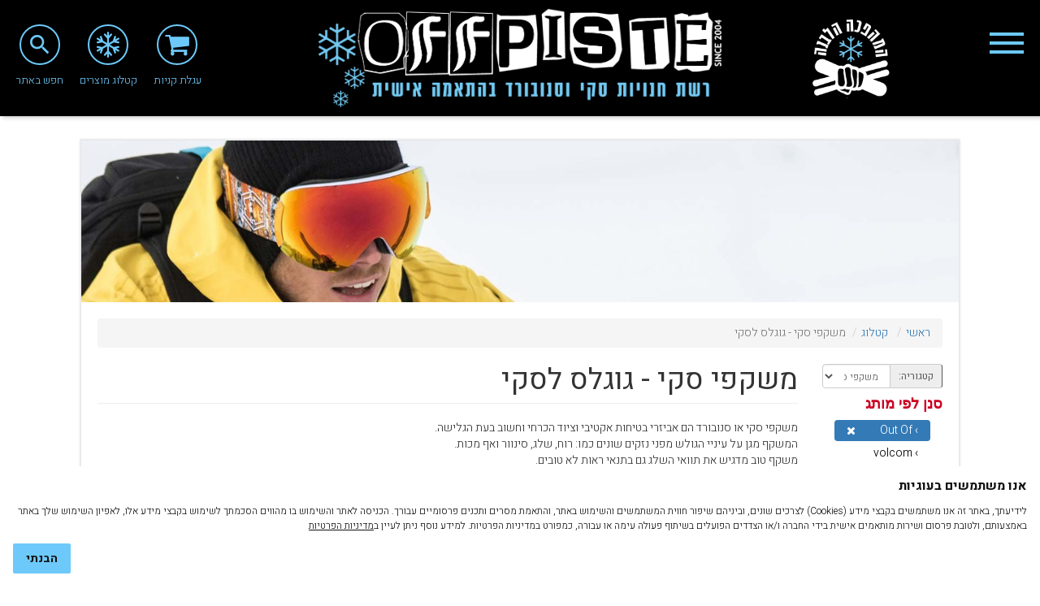

--- FILE ---
content_type: text/html; charset=UTF-8
request_url: https://www.offpiste.co.il/catalog/goggles?brand=out-of
body_size: 8875
content:
<!doctype html>

<html lang="he">
<head>
    <title>משקפי סקי - גוגלס לסקי - Offpiste חנות סנובורד וסקי בהתאמה אישית</title>

    <meta http-equiv="content-language" content="he" />
    <meta http-equiv="content-type" content="text/html; charset=UTF-8" />
    <meta http-equiv="X-UA-Compatible" content="IE=Edge" />
    <meta name="author" content="Offpiste - Hardcore Snowboard Shop, ronzilca@gmail.com">
    <meta name="viewport" content="width=device-width, initial-scale=1">
    <link rel="apple-touch-icon" href="https://www.offpiste.co.il/images/favicon.ico" />
    <link rel="shortcut icon" href="https://www.offpiste.co.il/images/favicon.ico" />
    <meta name="google-site-verification" content="tibHZSIM_gOwFfB48yPrWvkmWL8tE98tmV1uYDqI6jo" />

    <!--OpenGraph Meta Tags-->
    <meta name="description" content="משקפי סקי וסנובורד מהטובים בעולם ניתן לרכוש אצלנו ב-Offpiste חנות הסנובורד והטובה בישראל במחיר המשתלם ביותר. לצפייה בקטלוג גוגלס לסקי היכנסו לאתר">
    <meta name="keywords" content="משקף לסקי, ציוד לסקי, משקפי סקי, גוגלס לסקי, ציוד סנובורד">

    <meta property="og:title" content="Offpiste חנות סנובורד וסקי בהתאמה אישית - משקפי סקי - גוגלס לסקי" />
    <meta property="og:locale" content="he_IL"/>
    <meta property="og:type" content="website"/>
    <meta property="og:description" content="משקפי סקי וסנובורד מהטובים בעולם ניתן לרכוש אצלנו ב-Offpiste חנות הסנובורד והטובה בישראל במחיר המשתלם ביותר. לצפייה בקטלוג גוגלס לסקי היכנסו לאתר"/>
    <meta property="og:image" content="
"/>
    <meta property="og:url" content="https://www.offpiste.co.il/catalog/goggles"/>
    <meta property="og:site_name" content="Offpiste"/>

    <!--StyleSheets (compiled less)-->
    <link media="all" type="text/css" rel="stylesheet" href="https://www.offpiste.co.il/css/main.css">
    <link href="https://fonts.googleapis.com/icon?family=Material+Icons" rel="stylesheet">
    <link href="https://fonts.googleapis.com/css?family=Heebo:300,400,700&amp;subset=hebrew" rel="stylesheet">
    <link href="//maxcdn.bootstrapcdn.com/font-awesome/4.7.0/css/font-awesome.min.css" rel="stylesheet" integrity="sha384-wvfXpqpZZVQGK6TAh5PVlGOfQNHSoD2xbE+QkPxCAFlNEevoEH3Sl0sibVcOQVnN" crossorigin="anonymous">

    <!--JavaScripts-->
    <script type="text/javascript">base_url = "https://www.offpiste.co.il/";</script>
    <script src="https://www.offpiste.co.il/packages/dist/offpiste.min.js"></script>

    
    <!--[if lte IE 9]>
    <script src="http://html5shiv.googlecode.com/svn/trunk/html5.js"></script>
    <link media="all" type="text/css" rel="stylesheet" href="https://www.offpiste.co.il/css/iefix.css">
    <![endif]-->
    <script async src="https://www.googletagmanager.com/gtag/js?id=AW-686360718"></script>
    <script>
        window.dataLayer = window.dataLayer || [];
        function gtag(){dataLayer.push(arguments);}
        gtag('js', new Date());

        gtag('config', 'AW-686360718');
    </script>
    <script>(function(w,d,s,l,i){w[l]=w[l]||[];w[l].push({'gtm.start':
    new Date().getTime(),event:'gtm.js'});var f=d.getElementsByTagName(s)[0],
    j=d.createElement(s),dl=l!='dataLayer'?'&l='+l:'';j.async=true;j.src=
    'https://www.googletagmanager.com/gtm.js?id='+i+dl;f.parentNode.insertBefore(j,f);
    })(window,document,'script','dataLayer','GTM-KDMTTHS');</script>
</head>
<body>
    <script type="text/javascript" src="//www.termsfeed.com/public/cookie-consent/4.2.0/cookie-consent.js" charset="UTF-8"></script>
    <script type="text/javascript" charset="UTF-8">
        document.addEventListener('DOMContentLoaded', function () {
            cookieconsent.run({
                "notice_banner_type": "headline",
                "consent_type": "implied",
                "palette": "light",
                "language": "he",
                "page_load_consent_levels": [
                    "strictly-necessary",
                    "functionality",
                    "tracking",
                    "targeting"
                ],
                "notice_banner_reject_button_hide": false,
                "preferences_center_close_button_hide": false,
                "page_refresh_confirmation_buttons": false,
                "website_name": "Offpiste",
                "website_privacy_policy_url": "https://offpiste.co.il/uploads/privacy.pdf"
            });

            const observer = new MutationObserver((mutationsList, obs) => {
                const container = document.querySelector('#termsfeed-com---nb');

                if (!container) {
                    return;
                }

                const btn = document.querySelector('.termsfeed-com---nb .cc-nb-okagree');

                if (btn) {
                    btn.innerHTML = 'הבנתי';
                }

                const txt = document.querySelector('.termsfeed-com---nb .cc-nb-text-content');

                if (txt) {
                    txt.innerHTML = `לידיעתך, באתר זה אנו משתמשים בקבצי מידע (Cookies) לצרכים שונים, וביניהם שיפור חווית המשתמשים והשימוש באתר, והתאמת מסרים ותכנים פרסומיים עבורך. הכניסה לאתר והשימוש בו מהווים הסכמתך לשימוש בקבצי מידע אלו, לאפיון השימוש שלך באתר באמצעותם, ולטובת פרסום ושירות מותאמים אישית בידי החברה ו/או הצדדים הפועלים בשיתוף פעולה עימה או עבורה, כמפורט במדיניות הפרטיות. למידע נוסף
ניתן לעיין ב<a href="https://offpiste.co.il/uploads/privacy.pdf" target="_blank">מדיניות הפרטיות</a>`;
                }

                obs.disconnect();
            });

            observer.observe(document.body, {
                childList: true,
                subtree: true
            })

            setTimeout(() => { obs.disconnect(); }, 10000);
        });
    </script>
    <style type="text/css">
        .termsfeed-com---nb {
            top: auto !important;
            bottom: 0 !important;
            left: 0 !important;
            right: 0 !important;
            position: fixed !important;
            background-color: #fff !important;
            height: auto !important;
        }

        .termsfeed-com---nb .cc-nb-main-container {
            padding: 12px 16px;
            text-align: right;
            direction: rtl;;
        }

        .termsfeed-com---nb .cc-nb-title {
            font-size: 16px !important;
            font-weight: bold !important;
        }

        .termsfeed-com---nb .cc-nb-text {
            font-size: 12px !important;
        }

        .cc-nb-buttons-container {
            display: flex !important;
            justify-content: flex-end !important;
        }

        .cc-nb-buttons-container button:nth-child(2) {
            display: none !important;
        }

        .termsfeed-com---nb .cc-nb-okagree {
            background: #6dc9fa !important;
            color: #111 !important;
            padding: 8px 16px !important;
            font-size: 14px !important;
        }
    </style>
    <script>
        (function(w,d,s,l,i){w[l]=w[l]||[];w[l].push({'gtm.start':
            new Date().getTime(),event:'gtm.js'});var f=d.getElementsByTagName(s)[0],
            j=d.createElement(s),dl=l!='dataLayer'?'&l='+l:'';j.async=true;j.src=
            'https://www.googletagmanager.com/gtm.js?id='+i+dl;f.parentNode.insertBefore(j,f);
        })(window,document,'script','dataLayer','GTM-5P5DMZ9');
    </script>
    <noscript><iframe src="https://www.googletagmanager.com/ns.html?id=GTM-KDMTTHS"
height="0" width="0" style="display:none;visibility:hidden"></iframe></noscript>
    <div class="wrapper">
        <div class="menu-overlay" data-toggle="offcanvas"></div>

        <nav class="navbar navbar-inverse navbar-fixed-top sidebar-wrapper" role="navigation">
    <ul class="nav sidebar-nav">
        <li class="sidebar-brand">
            <a href="javascript: void(0);" class="menu-button close-button" data-toggle="offcanvas">
                <i class="material-icons">close</i>
            </a>
        </li>

                    <li class="">
                <a href="https://www.offpiste.co.il/fashion-2018" title="Fashion 2018" target="_self">
                    Fashion 2018                </a>
            </li>
                    <li class="">
                <a href="https://www.offpiste.co.il/about" title="מי אנחנו" target="_self">
                    מי אנחנו                </a>
            </li>
                    <li class="">
                <a href="https://www.offpiste.co.il/catalog/show-snowboard" title="ציוד סנובורד" target="_self">
                    ציוד סנובורד                </a>
            </li>
                    <li class="">
                <a href="https://www.offpiste.co.il/catalog/show-ski" title="ציוד סקי" target="_self">
                    ציוד סקי                </a>
            </li>
                    <li class="">
                <a href="https://www.offpiste.co.il/contact/raanana" title="סניף רעננה" target="_self">
                    סניף רעננה                </a>
            </li>
                    <li class="">
                <a href="https://www.offpiste.co.il/articles" title="מאמרים" target="_self">
                    מאמרים                </a>
            </li>
                    <li class="">
                <a href="https://www.offpiste.co.il/view/service" title="טיפולים ושירות" target="_self">
                    טיפולים ושירות                </a>
            </li>
                    <li class="">
                <a href="https://www.offpiste.co.il/view/club" title="מועדון לקוחות" target="_self">
                    מועדון לקוחות                </a>
            </li>
                    <li class="">
                <a href="https://www.offpiste.co.il/view/teamopc" title="TeamOPC" target="_self">
                    TeamOPC                </a>
            </li>
                    <li class="">
                <a href="https://www.offpiste.co.il/cart" title="עגלת קניות" target="_self">
                    עגלת קניות                </a>
            </li>
        
        <li>
            <ul class="sidebar-buttom-nav">
                <li>
                    <a class="social-facebook" href="https://www.facebook.com/offpisteshop" title="Facebook" target="_blank">
                        <i class="fa fa-lg fa-facebook-square"></i>
                    </a>
                </li>
                <li>
                    <a class="social-instagram" href="https://www.instagram.com/offpiste_snow/" title="Instagram" target="_blank">
                        <i class="fa fa-lg fa-instagram"></i>
                    </a>
                </li>
                <li>
                    <a class="social-youtube" href="https://www.youtube.com/channel/UCK37zbJOFYJZU_su2W6Ye4w" title="YouTube" target="_blank">
                        <i class="fa fa-lg fa-youtube"></i>
                    </a>
                </li>
            </ul>
        </li>
    </ul>
</nav>
        <div class="page-content-wrapper">
            <header role="header clearfix" style="z-index: 10000;">
    <div class="header-container">
        <div class="row">
            <div class="menu col-sm-4 col-xs-2">
                <div class="menu-selector">
                    <a href="javascript: void(0);" class="menu-button is-closed" data-toggle="offcanvas">
                        <span class="hamb-top"></span>
                        <span class="hamb-middle"></span>
                        <span class="hamb-bottom"></span>
                    </a>
                </div>
            </div>

            <div class="logo-container col-sm-6 col-xs-12">
                <div class="rev">
                    <img src="https://www.offpiste.co.il/uploads/thumbnails/logo_rev_300_300.png" class="img-responsive" title="המהפכה הלבנה" alt="המהפכה הלבנה" />
                </div>

                <div class="logo">
                    <a href="https://www.offpiste.co.il" title="Offpiste">
                        <img src="https://www.offpiste.co.il/uploads/thumbnails/logo_600_300.png" class="img-responsive" title="Offpiste" alt="Offpiste" />
                    </a>
                </div>
            </div>

            <div class="actions col-sm-4 col-xs-4">
                <!-- <div class="header-button-container">
                    <div class="header-button">
                        <a href="https://www.campkimama.org/skimama?utm_source=offpiste&utm_campaign=header" target="_blank" class="fashion-button">
                            <img src="https://www.offpiste.co.il/images/skimama.png" />
                        </a>
                    </div>
                    <a href="https://www.campkimama.org/skimama?utm_source=offpiste&utm_campaign=header" target="_blank">
                        <span>Skimama</span>
                    </a>
                </div> -->
                
                <!-- <div class="header-button-container hidden-xs"> -->
<!--                     <div class="header-button"> -->
<!--                         <a href="https://doctorsnow.co.il/?utm_source=offpiste&utm_campaign=header" target="_blank" class="fashion-button"> -->
<!--                             <img src="https://www.offpiste.co.il/images/dr-snow.png" /> -->
<!--                         </a> -->
<!--                     </div> -->
<!--                     <a href="https://doctorsnow.co.il/?utm_source=offpiste&utm_campaign=header" target="_blank"> -->
<!--                         <span>Doctor Snow</span> -->
<!--                     </a> -->
<!--                 </div> -->

                <div class="header-button-container hidden-xs">
                    <div class="header-button">
                        <a href="https://www.offpiste.co.il/cart" class="cart-button">
                            <i class="fa fa-fw fa-2x fa-shopping-cart"></i>
                        </a>
                    </div>
                    <a href="https://www.offpiste.co.il/cart">
                        <span>עגלת קניות</span>
                    </a>
                </div>

                                    <div class="header-button-container">
                        <div class="header-button">
                            <a href="https://www.offpiste.co.il/catalog" class="catalog-button">
                                <i class="fa fa-fw fa-2x fa-snowflake-o"></i>
                            </a>
                        </div>
                        <a href="https://www.offpiste.co.il/catalog">
                            <span>קטלוג מוצרים</span>
                        </a>
                    </div>
                
                <div class="header-button-container">
                    <div class="header-button">
                        <a href="javascript: void(0);" class="search-button">
                            <i class="material-icons">search</i>
                        </a>
                    </div>
                    <a href="javascript: void(0);">
                        <span>חפש באתר</span>
                    </a>
                </div>
            </div>
        </div>
    </div>
</header>

<div class="search-bar row">
    <div class="col-lg-2 col-md-4 col-sm-5 col-xs-12 search-box-container form-group">
        <input type="search" name="search-box" id="search-box" class="form-control" placeholder="חפש.." />
        <span class="material-icons form-control-feedback">search</span>
    </div>
</div>
            
    <div class="clearfix"></div>
    <div class="container-fluid" role="catalog">
                    <div class="category-head-bg row">
                <img src="https://www.offpiste.co.il/uploads/thumbnails/5d933b8b97bf41_1523_280.09323096.jpg" class="img-responsive" title="משקפי סקי - גוגלס לסקי" alt="משקפי סקי - גוגלס לסקי" />
            </div>
        
        <div class="row">
            <div class="col-xs-12">

                <div class="row">
                    <div class="col-xs-12">
                        <ol class="breadcrumb"><li>
                                    <a href="https://www.offpiste.co.il">ראשי</a>
                                </li><li>
                                    <a href="https://www.offpiste.co.il/catalog">קטלוג</a>
                                </li><li class="active">משקפי סקי - גוגלס לסקי</li></ol>                    </div>
                </div>

                <div class="row">
                    <div class="catalog-navigation col-lg-2 col-md-3 hidden-sm hidden-xs" role="catalog-navigation">
                                                    <div class="input-group input-group-sm">
                                <span class="input-group-addon">קטגוריה:</span>
                                <select class="form-control" name="category_list"><option value="ski-outerwear">ביגוד סקי</option><option value="socks">גרבי גלישה סקי\סנובורד </option><option value="pre-order-winter-26">קטלוג הזמנות מראש לחורף 2026</option><option value="outerwear">ביגוד סנובורד</option><option value="thermal">ביגוד תרמי, כובעים </option><option value="gloves">כפפות סקי וסנובורד</option><option value="skis">מגלשי סקי</option><option value="ski-boots">נעלי סקי</option><option value="snowboards">סנובורדים</option><option value="bindings">ביינדינגז </option><option value="snowboard-boots">נעלי סנובורד</option><option value="helmets">קסדות סקי סנובורד ומיגון</option><option value="goggles" selected="selected">משקפי סקי - גוגלס לסקי</option><option value="bags">תיקים</option><option value="accessories">אביזרים</option></select>                            </div>
                        
                        <h4 class="text-bold">סנן לפי מותג</h4>
                        <ul class="nav nav-pills nav-stacked">
                                                                                                <li class="active">
                                        <a href="https://www.offpiste.co.il/catalog/goggles" title="Out Of" rel="nofollow">
                                            &rsaquo; Out Of                                            <span class="pull-left"><i class="glyphicon fa fa-times"></i></span>
                                        </a>
                                    </li>
                                                                                                                                <li>
                                        <a href="https://www.offpiste.co.il/catalog/goggles?brand=volcom" title="volcom" rel="nofollow">
                                            &rsaquo; volcom                                        </a>
                                    </li>
                                                                                                                                <li>
                                        <a href="https://www.offpiste.co.il/catalog/goggles?brand=dragon" title="Dragon" rel="nofollow">
                                            &rsaquo; Dragon                                        </a>
                                    </li>
                                                                                                                                <li>
                                        <a href="https://www.offpiste.co.il/catalog/goggles?brand=cairn" title="cairn" rel="nofollow">
                                            &rsaquo; cairn                                        </a>
                                    </li>
                                                                                                                                <li>
                                        <a href="https://www.offpiste.co.il/catalog/goggles?brand=sideways" title="SIDEWAYS" rel="nofollow">
                                            &rsaquo; SIDEWAYS                                        </a>
                                    </li>
                                                                                                                                <li>
                                        <a href="https://www.offpiste.co.il/catalog/goggles?brand=oakley" title="OAKLEY" rel="nofollow">
                                            &rsaquo; OAKLEY                                        </a>
                                    </li>
                                                                                                                                <li>
                                        <a href="https://www.offpiste.co.il/catalog/goggles?brand=clew" title="Clew" rel="nofollow">
                                            &rsaquo; Clew                                        </a>
                                    </li>
                                                                                                                                <li>
                                        <a href="https://www.offpiste.co.il/catalog/goggles?brand=horsefeathers" title="Horsefeathers" rel="nofollow">
                                            &rsaquo; Horsefeathers                                        </a>
                                    </li>
                                                                                                                                <li>
                                        <a href="https://www.offpiste.co.il/catalog/goggles?brand=agama-magnetic" title="AGAMA MAGNETIC" rel="nofollow">
                                            &rsaquo; AGAMA MAGNETIC                                        </a>
                                    </li>
                                                                                                                                <li>
                                        <a href="https://www.offpiste.co.il/catalog/goggles?brand=prosurf" title="prosurf" rel="nofollow">
                                            &rsaquo; prosurf                                        </a>
                                    </li>
                                                                                    </ul>

                        <h4 class="text-bold">סנן לפי מחיר</h4>
                        <ul class="nav nav-pills nav-stacked">
                                                                                                <li>
                                        <a href="https://www.offpiste.co.il/catalog/goggles?brand=out-of&price=below-500" title="עד 500 ש"ח" rel="nofollow">
                                            &rsaquo; עד 500 ש"ח                                        </a>
                                    </li>
                                                                                                                                <li>
                                        <a href="https://www.offpiste.co.il/catalog/goggles?brand=out-of&price=between-500-1000" title="500-1000 ש"ח" rel="nofollow">
                                            &rsaquo; 500-1000 ש"ח                                        </a>
                                    </li>
                                                                                                                                <li>
                                        <a href="https://www.offpiste.co.il/catalog/goggles?brand=out-of&price=between-1000-1500" title="1000-1500 ש"ח" rel="nofollow">
                                            &rsaquo; 1000-1500 ש"ח                                        </a>
                                    </li>
                                                                                                                                <li>
                                        <a href="https://www.offpiste.co.il/catalog/goggles?brand=out-of&price=above-1500" title="1500 ש"ח ומעלה" rel="nofollow">
                                            &rsaquo; 1500 ש"ח ומעלה                                        </a>
                                    </li>
                                                                                    </ul>

                                                    <h4 class="text-bold">עבור</h4>

                            <ul class="nav nav-pills nav-stacked">
                                                                                                            <li>
                                            <a href="https://www.offpiste.co.il/catalog/goggles?brand=out-of&gender=men" title="גברים" rel="nofollow">
                                                &rsaquo; גברים                                            </a>
                                        </li>
                                                                                                                                                <li>
                                            <a href="https://www.offpiste.co.il/catalog/goggles?brand=out-of&gender=women" title="נשים" rel="nofollow">
                                                &rsaquo; נשים                                            </a>
                                        </li>
                                                                                                                                                <li>
                                            <a href="https://www.offpiste.co.il/catalog/goggles?brand=out-of&gender=youth" title="ילדים" rel="nofollow">
                                                &rsaquo; ילדים                                            </a>
                                        </li>
                                                                                                                                                <li>
                                            <a href="https://www.offpiste.co.il/catalog/goggles?brand=out-of&gender=unisex" title="Unisex" rel="nofollow">
                                                &rsaquo; Unisex                                            </a>
                                        </li>
                                                                                                </ul>
                                                    <h4 class="text-bold">מודל</h4>

                            <ul class="nav nav-pills nav-stacked">
                                                                                                            <li>
                                            <a href="https://www.offpiste.co.il/catalog/goggles?brand=out-of&%D7%9E%D7%95%D7%93%D7%9C=2024" title="2024" rel="nofollow">
                                                &rsaquo; 2024                                            </a>
                                        </li>
                                                                                                                                                <li>
                                            <a href="https://www.offpiste.co.il/catalog/goggles?brand=out-of&%D7%9E%D7%95%D7%93%D7%9C=2025" title="2025" rel="nofollow">
                                                &rsaquo; 2025                                            </a>
                                        </li>
                                                                                                                                                <li>
                                            <a href="https://www.offpiste.co.il/catalog/goggles?brand=out-of&%D7%9E%D7%95%D7%93%D7%9C=2026" title="2026" rel="nofollow">
                                                &rsaquo; 2026                                            </a>
                                        </li>
                                                                                                </ul>
                        
                        <div class="clearfix" style="height: 20px"></div>
                    </div>

                    <div class="products col-lg-10 col-md-9 col-sm-12 col-xs-12">
                        <h1 class="page-header">
                            משקפי סקי - גוגלס לסקי                        </h1>

                        <div class="category-short-desciption">
                            <p>משקפי סקי או סנובורד הם אביזרי בטיחות אקטיבי וציוד הכרחי וחשוב בעת הגלישה.<br />המשקף מגן על עיניי הגולש מפני נזקים שונים כמו: רוח, שלג, סינוור ואף מכות.<br />משקף טוב מדגיש את תוואי השלג גם בתנאי ראות לא טובים.</p>
<p>המשקף חייב להתאים לגודל הפנים של הגולש ולכן המשקפים מיוצרים במגוון גדלים שונים.</p>
<p>כאשר באים לקנות משקפי סקי או סנובורד חשוב להתייחס לאיכות העדשה וצורתה, אנו מציעים למכירה את&nbsp; המותגים המובילים של גוגלס לסקי -,<strong>CAIRN,VOLCOM,SCOTT,</strong>&nbsp;<strong>OUT-OF</strong><strong> , </strong><strong>DRAGON;OAKLEY,AGAMA,CLEW</strong><strong>.</strong></p>
<p><strong>למידע נוסף אתם מוזמנים לקרוא את המאמר </strong><strong><a href="https://www.offpiste.co.il/articles/how-to-choose-good-goggles">הבא</a></strong></p>                        </div>

                        
                            <div class="row hidden-xs brand-container">
                                <div class="col-sm-8">
                                    <div class="row">
                                        <div class="col-xs-12 brand-logo" style="margin-bottom: 10px;">
                                                                                            <a href="#" title="OUT OF">
                                                    <img src="https://www.offpiste.co.il/uploads/thumbnails/598efff7c31d01_200_100.64966564.jpg" class="img-responsive" alt="OUT OF" title="OUT OF" />
                                                </a>
                                                                                    </div>
                                    </div>

                                    <div class="row">
                                       <p class="text-justified">ענק המשקפות האיטלקי מראה את הדרך תרתי משמע בעיצוב וטכנולוגיית משקפות סקי\סנובורד.<br />שימוש במסגרות רחבות נטולות שוליים.<br />עדשות לכל תנאי האור מבית "קארלצייס" השווצרי לראייה באיכות 4K.<br />אפשרות לעדשות "פוטוכרומיות ופולרייזד" בדגמים הבכירים.<br />שיא עולמי במדידת זמני התאיידות המשקף פי 10 מהתקן.<br />התאמה לקסדה ונוחות מושלמת.<br />מיובא ומשווק בלעדי ע"י רשת Offpiste בישראל מאז שנת 2011.</p>
                                    </div>
                                </div>

                                
                                    <div class="col-sm-4">
                                        <div class="embed-responsive embed-responsive-16by9">
                                                                                            <iframe class="embed-responsive-item" src="//www.youtube.com/embed/4Er5_bDJvg0?rel=0" frameborder="0" allowfullscreen></iframe>
                                                                                    </div>
                                    </div>

                                                            </div>

                            <div class="row hidden-xs">
                                <div class="col-md-12">
                                    <hr />
                                </div>
                            </div>

                            <div class="clearfix hidden-xs" style="height: 20px;"></div>

                        
                                                                                    <div class="product-box col-lg-3 col-md-4 col-sm-4 col-xs-6">
                                    <a href="https://www.offpiste.co.il/catalog/goggles/out-of/katana-2026" title="OUT OF KATANA 2026">
                                        <div class="image-box">
                                            <div class="image-box-overlay">
                                                <span>צפה בפרטים +</span>
                                            </div>

                                                                                            <img src="https://www.offpiste.co.il/uploads/thumbnails/5db40623b41742_240_240.41086723.jpg" class="img-responsive" title="" alt="" />
                                            
                                            
                                            
                                            
                                            
                                                                                    </div>

                                        <div class="clearfix" style="height: 15px"></div>

                                        <div class="title text-center">
                                            <span class="block h ltr">OUT OF KATANA 2026</span>
                                        </div>

                                        <div class="price-box">
                                                                                                                                        
                                                                                                                                                                                                                                                
                                                                                            
                                                                                            <div class="price text-red">למחיר ופרטים נוספים לחץ כאן</div>
                                                                                    </div>
                                    </a>

                                                                    </div>
                                                            <div class="product-box col-lg-3 col-md-4 col-sm-4 col-xs-6">
                                    <a href="https://www.offpiste.co.il/catalog/goggles/out-of/open-2026" title="OUT OF OPEN 2026">
                                        <div class="image-box">
                                            <div class="image-box-overlay">
                                                <span>צפה בפרטים +</span>
                                            </div>

                                                                                            <img src="https://www.offpiste.co.il/uploads/thumbnails/6152cf1edaef98_240_240.04368773.jpg" class="img-responsive" title="" alt="" />
                                            
                                            
                                                                                            <div class="product-ribbon">
                                                    <img src="https://www.offpiste.co.il/images/best-seller.png" class="img-responsive" title="Best Seller" alt="Best Seller" />
                                                </div>
                                            
                                            
                                            
                                                                                    </div>

                                        <div class="clearfix" style="height: 15px"></div>

                                        <div class="title text-center">
                                            <span class="block h ltr">OUT OF OPEN 2026</span>
                                        </div>

                                        <div class="price-box">
                                                                                                                                                                                                                                            
                                                                                                                                                                                                                                                
                                                                                            
                                                                                            <div class="price text-red">למחיר ופרטים נוספים לחץ כאן</div>
                                                                                    </div>
                                    </a>

                                                                    </div>
                                                            <div class="product-box col-lg-3 col-md-4 col-sm-4 col-xs-6">
                                    <a href="https://www.offpiste.co.il/catalog/goggles/out-of/zenith-2026" title="OUT OF ZENITH 2026">
                                        <div class="image-box">
                                            <div class="image-box-overlay">
                                                <span>צפה בפרטים +</span>
                                            </div>

                                                                                            <img src="https://www.offpiste.co.il/uploads/thumbnails/695b9f1fe59b68_240_240.27506817.jpg" class="img-responsive" title="" alt="" />
                                            
                                            
                                            
                                            
                                            
                                                                                    </div>

                                        <div class="clearfix" style="height: 15px"></div>

                                        <div class="title text-center">
                                            <span class="block h ltr">OUT OF ZENITH 2026</span>
                                        </div>

                                        <div class="price-box">
                                                                                                                                                                                                                                            
                                                                                            
                                                                                            <div class="price text-red">למחיר ופרטים נוספים לחץ כאן</div>
                                                                                    </div>
                                    </a>

                                                                    </div>
                                                            <div class="product-box col-lg-3 col-md-4 col-sm-4 col-xs-6">
                                    <a href="https://www.offpiste.co.il/catalog/goggles/out-of/electra-3-2026" title="OUT OF ELECTRA 3- 2026">
                                        <div class="image-box">
                                            <div class="image-box-overlay">
                                                <span>צפה בפרטים +</span>
                                            </div>

                                                                                            <img src="https://www.offpiste.co.il/uploads/thumbnails/611a1f2d6f8981_240_240.12245925.jpg" class="img-responsive" title="" alt="" />
                                            
                                            
                                            
                                            
                                            
                                                                                    </div>

                                        <div class="clearfix" style="height: 15px"></div>

                                        <div class="title text-center">
                                            <span class="block h ltr">OUT OF ELECTRA 3- 2026</span>
                                        </div>

                                        <div class="price-box">
                                                                                                                                        
                                                                                                                                                                                                                                                
                                                                                            
                                                                                            <div class="price text-red">למחיר ופרטים נוספים לחץ כאן</div>
                                                                                    </div>
                                    </a>

                                                                    </div>
                            
                        
                                            </div>
                </div>

                <div class="clearfix" style="height: 20px"></div>
            </div>
        </div>
    </div>

    <script type="text/javascript">
        $('select[name=category_list]').on('change', function() {
            $slug   = $(this).val();

            if ($slug.length !== 0) {
                location.href   = 'https://www.offpiste.co.il/catalog' + '/' + $slug;
            }
        });
    </script>

            <div class="clearfix"></div>

<footer role="footer">
    <div class="row" style="margin: 0; padding: 0;">
        <div class="col-md-4 col-sm-3 col-xs-12 right-column">
            <h2>קישורים שימושיים</h2>

            <ul>
                <li>
                    <a href="https://www.offpiste.co.il">עמוד הבית</a>
                </li>
                <li>
                    <a href="https://www.offpiste.co.il/about">אודות</a>
                </li>
                <li>
                    <a href="https://www.offpiste.co.il/contact/raanana">סניף רעננה</a>
                </li>
                <li>
                    <a href="https://www.offpiste.co.il/view/service">טיפולים ושירות</a>
                </li>
                <li>
                    <a href="https://www.offpiste.co.il/view/club">מועדון לקוחות</a>
                </li>
                <li>
                    <a href="https://www.offpiste.co.il/contact">צור קשר</a>
                </li>
                <li>
                    <a href="https://offpiste.co.il/uploads/35.pdf" target="_blank">תקנת נגישות 35</a>
                </li>
                <li>
                    <a href="https://offpiste.co.il/uploads/negishut.pdf" target="_blank">הצהרת נגישות</a>
                </li>
                <li>
                    <a href="https://offpiste.co.il/uploads/privacy.pdf" target="_blank">מדיניות פרטיות</a>
                </li>
                <li>
                    <a href="https://offpiste.co.il/uploads/toc.pdf" target="_blank">תקנון ותנאי שימוש</a>
                </li>
            </ul>
        </div>

        <div class="col-md-4 col-sm-6 col-xs-12 center-column">
            <h2>הרשמו לניוזלטר של Offpiste</h2>

            <div class="newsletter-form" data-url="https://www.offpiste.co.il/ajax/newsletter?_token=3a97c19a2504116689a849e979b7cc05">
                <input type="email" name="newsletter-email" placeholder="הכנס/י כתובת אימייל" />
                <button class="newsletter-submit">
                    <i class="fa fa-fw fa-arrow-left"></i>
                </button>

                <label for="approve">
                    <input type="checkbox" name="approve" value="1" />
                    אני מאשר/ת קבלת מידע ו/או פרסומות בכל אחד מהאמצעים שהזנתי לעיל
                </label>
            </div>

            <div class="newsletter-alert alert">
                <strong></strong>
            </div>

            <div class="clearfix"></div>

            <hr class="visible-xs" />
        </div>

        <div class="col-md-4 col-sm-3 col-xs-12 left-column">
            <h2>צור איתנו קשר</h2>

            <div class="branch">
                <span class="name">Offpiste רעננה</span>
                <span>דרך ירושלים 34, רעננה</span>
                <span>09-7793945</span>
            </div>

            <div class="clearfix"></div>

            <hr class="visible-xs" />
        </div>
    </div>

    <hr />

    <div class="row">
        <div class="col-xs-12 text-left">
            <small class="ltr">
                <a href="/cdn-cgi/l/email-protection#780a17160211141b19381f15191114561b1715" style="color: #FFF;">Developed by Ron Zilca</a>
            </small>
        </div>
    </div>
</footer>        </div>
    </div>

    <div class="modal fade" id="offpiste-modal" tabindex="-1" role="dialog" aria-labelledby="myModalLabel" aria-hidden="true">
        <div class="modal-dialog modal-lg">
            <div class="modal-content">
            </div>
        </div>
    </div>

    <noscript><iframe src="https://www.googletagmanager.com/ns.html?id=GTM-5P5DMZ9"
                  height="0" width="0" style="display:none;visibility:hidden"></iframe></noscript>
<!-- Facebook Pixel Code -->
<script data-cfasync="false" src="/cdn-cgi/scripts/5c5dd728/cloudflare-static/email-decode.min.js"></script><script>
    !function(f,b,e,v,n,t,s)
    {if(f.fbq)return;n=f.fbq=function(){n.callMethod?
        n.callMethod.apply(n,arguments):n.queue.push(arguments)};
        if(!f._fbq)f._fbq=n;n.push=n;n.loaded=!0;n.version='2.0';
        n.queue=[];t=b.createElement(e);t.async=!0;
        t.src=v;s=b.getElementsByTagName(e)[0];
        s.parentNode.insertBefore(t,s)}(window, document,'script',
        'https://connect.facebook.net/en_US/fbevents.js');
    fbq('init', '327088927846437');
    fbq('track', 'PageView');
</script>
<noscript><img height="1" width="1" style="display:none"
               src="https://www.facebook.com/tr?id=327088927846437&ev=PageView&noscript=1"
    /></noscript>
<!-- End Facebook Pixel Code -->

<!-- Meta Pixel Code -->
<script>
!function(f,b,e,v,n,t,s)
{if(f.fbq)return;n=f.fbq=function(){n.callMethod?
n.callMethod.apply(n,arguments):n.queue.push(arguments)};
if(!f._fbq)f._fbq=n;n.push=n;n.loaded=!0;n.version='2.0';
n.queue=[];t=b.createElement(e);t.async=!0;
t.src=v;s=b.getElementsByTagName(e)[0];
s.parentNode.insertBefore(t,s)}(window, document,'script',
'https://connect.facebook.net/en_US/fbevents.js');
fbq('init', '1478157832936435');
fbq('track', 'off_piste_pageview');
</script>
<noscript><img height="1" width="1" style="display:none"
src="https://www.facebook.com/tr?id=1478157832936435&ev=PageView&noscript=1"
/></noscript>
<!-- End Meta Pixel Code -->

<!-- Accessibility Code for "offpiste.co.il" -->
<script>
window.interdeal = {
    "sitekey": "a908e6ebc5f5f4c2a429a4e7c59cca49",
    "Position": "Left",
    "Menulang": "HE",
    "domains": {
        "js": "https://js.nagich.co.il/",
        "acc": "https://access.nagich.co.il/"
    },
    "btnStyle": {
        "vPosition": [
            "80%",
            null
        ],
        "scale": [
            "0.6",
            "0.6"
        ],
        "color": {
            "main": "#000000",
            "second": "#6dc9fa"
        },
        "icon": {
            "type": 11,
            "shape": "circle",
            "outline": true
        }
    }
};
(function(doc, head, body){
	var coreCall             = doc.createElement('script');
	coreCall.src             = interdeal.domains.js + 'core/4.6.1/accessibility.js';
	coreCall.defer           = true;
	coreCall.integrity       = 'sha512-aAp5m6pQO8f6HIIF3V/7pXeoo9/VWZTij6e6vH0KoI8PJCEN4EVKvslxF8elAIMTd1znMDg0qwrelAJfDOu6KA==';
	coreCall.crossOrigin     = 'anonymous';
	coreCall.setAttribute('data-cfasync', true );
	body? body.appendChild(coreCall) : head.appendChild(coreCall);
})(document, document.head, document.body);
</script></body>
</html>